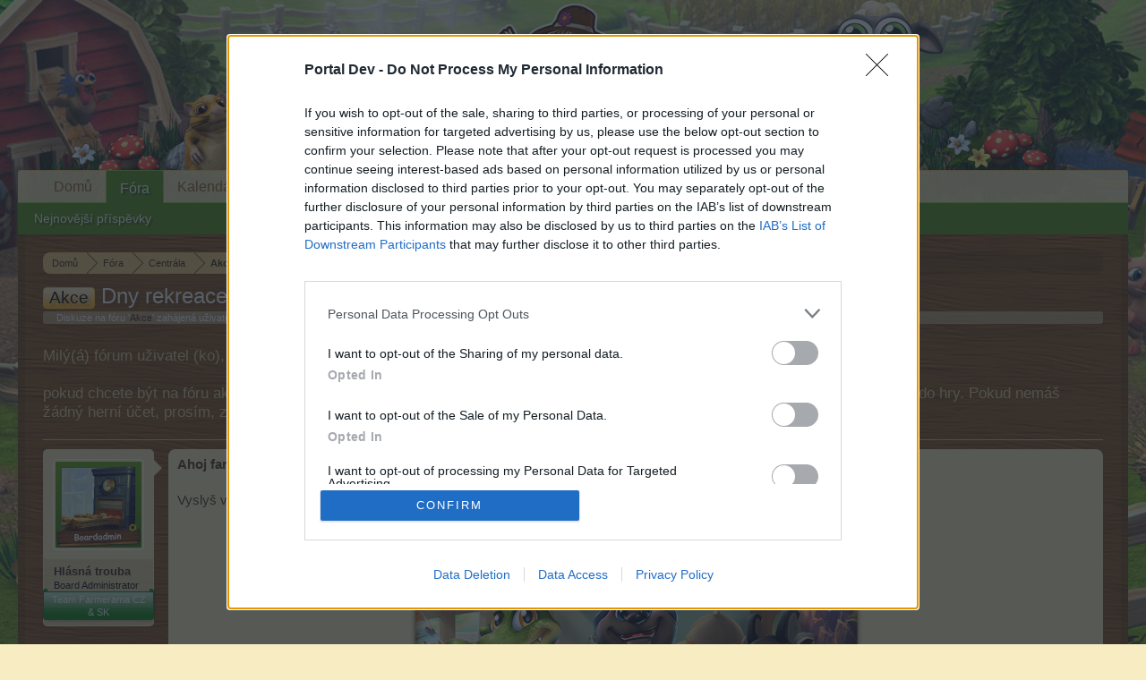

--- FILE ---
content_type: text/html; charset=UTF-8
request_url: https://board-cs.farmerama.com/threads/dny-rekreace-28-7-3-8-2021.23996/
body_size: 7540
content:
<!DOCTYPE html>
<html id="XenForo" lang="cs-CZ" dir="LTR" class="Public NoJs LoggedOut NoSidebar  Responsive" xmlns:fb="http://www.facebook.com/2008/fbml">
<head>

	<meta charset="utf-8" />
	<meta http-equiv="X-UA-Compatible" content="IE=Edge,chrome=1" />
	
		<meta name="viewport" content="width=device-width, initial-scale=1">
	
	
		<base href="https://board-cs.farmerama.com/" />
		<script>
			var _b = document.getElementsByTagName('base')[0], _bH = "https://board-cs.farmerama.com/";
			if (_b && _b.href != _bH) _b.href = _bH;
		</script>
	

	<title>Akce - Dny rekreace (28.7. - 3.8.2021) | Farmerama CZ &amp; SK</title>
	
	<noscript><style>.JsOnly, .jsOnly { display: none !important; }</style></noscript>
	<link rel="stylesheet" href="css.php?css=xenforo,form,public&amp;style=10&amp;dir=LTR&amp;d=1611565557" />
	<link rel="stylesheet" href="css.php?css=bb_code,likes_summary,login_bar,message,message_user_info,thread_view&amp;style=10&amp;dir=LTR&amp;d=1611565557" />
	
	

	
	<script async src="https://www.googletagmanager.com/gtag/js?id=UA-19059020-1"></script>
	<script>
		window.dataLayer = window.dataLayer || [];
		function gtag(){dataLayer.push(arguments);}
		gtag('js', new Date());
	
		gtag('config', 'UA-19059020-1', {
			// <!-- slot: ga_config_start -->
			
				'cookie_domain': 'farmerama.com',
			
			
		});
	</script>

		<script src="js/jquery/jquery-1.11.0.min.js"></script>	
		
	<script src="js/xenforo/xenforo.js?_v=c2f1491d"></script>

	
	<link rel="apple-touch-icon" href="https://board-cs.farmerama.com/styles/default/xenforo/logo.og.png" />
	<link rel="alternate" type="application/rss+xml" title="RSS kanál pro Farmerama CZ &amp; SK" href="forums/-/index.rss" />
	
	
	<link rel="canonical" href="https://board-cs.farmerama.com/threads/dny-rekreace-28-7-3-8-2021.23996/" />
	<meta name="description" content="Ahoj farmáři a farmářky,

Vyslyš ve zbrusu nové akci s deskovou hrou volání letní dovolené! Ostrov, hory, tábořiště – na své si přijde prostě každý...." />	<meta property="og:site_name" content="Farmerama CZ &amp; SK" />
	<meta property="og:image" content="https://xenforo-1028-storage.bpsecure.com/cs-farmerama/avatars/m/69/69972.jpg?1764848306" />
	<meta property="og:image" content="https://board-cs.farmerama.com/styles/default/xenforo/logo.og.png" />
	<meta property="og:type" content="article" />
	<meta property="og:url" content="https://board-cs.farmerama.com/threads/dny-rekreace-28-7-3-8-2021.23996/" />
	<meta property="og:title" content="Akce - Dny rekreace (28.7. - 3.8.2021)" />
	<meta property="og:description" content="Ahoj farmáři a farmářky,

Vyslyš ve zbrusu nové akci s deskovou hrou volání letní dovolené! Ostrov, hory, tábořiště – na své si přijde prostě každý...." />
	
	
	

</head>

<body class="node42 node39 SelectQuotable">
<!-- Google Tag Manager -->
<noscript><iframe src="//www.googletagmanager.com/ns.html?id=GTM-WRXH7W"
height="0" width="0" style="display:none;visibility:hidden"></iframe></noscript>
<script>
var cb = new Date().getTime();
(function(w,d,s,l,i){w[l]=w[l]||[];w[l].push({'gtm.start':
new Date().getTime(),event:'gtm.js'});var f=d.getElementsByTagName(s)[0],
j=d.createElement(s),dl=l!='dataLayer'?'&l='+l:'';j.async=true;j.src=
'//www.googletagmanager.com/gtm.js?cb='+cb+'&id='+i+dl;f.parentNode.insertBefore(j,f);
})(window,document,'script','dataLayer','GTM-WRXH7W');</script>
<!-- End Google Tag Manager -->


	




<div id="headerMover">
	<div id="headerProxy"></div>

<div id="content" class="thread_view">
	<div class="pageWidth">
		<div class="pageContent">
			<!-- main content area -->
			
			
			
			
						
						
						
						
						<div class="breadBoxTop ">
							
							

<nav>
	
		
			
				
			
		
			
				
			
		
	

	<fieldset class="breadcrumb">
		<a href="misc/quick-navigation-menu?selected=node-42" class="OverlayTrigger jumpMenuTrigger" data-cacheOverlay="true" title="Otevřít rychlou navigaci"><!--Jump to...--></a>
			
		<div class="boardTitle"><strong>Farmerama CZ &amp; SK</strong></div>
		
		<span class="crumbs">
			
				<span class="crust homeCrumb" itemscope="itemscope" itemtype="http://data-vocabulary.org/Breadcrumb">
					<a href="http://board-cs.farmerama.com" class="crumb" rel="up" itemprop="url"><span itemprop="title">Domů</span></a>
					<span class="arrow"><span></span></span>
				</span>
			
			
			
				<span class="crust selectedTabCrumb" itemscope="itemscope" itemtype="http://data-vocabulary.org/Breadcrumb">
					<a href="https://board-cs.farmerama.com/" class="crumb" rel="up" itemprop="url"><span itemprop="title">Fóra</span></a>
					<span class="arrow"><span>&gt;</span></span>
				</span>
			
			
			
				
					<span class="crust" itemscope="itemscope" itemtype="http://data-vocabulary.org/Breadcrumb">
						<a href="https://board-cs.farmerama.com/#centrala.39" class="crumb" rel="up" itemprop="url"><span itemprop="title">Centrála</span></a>
						<span class="arrow"><span>&gt;</span></span>
					</span>
				
					<span class="crust" itemscope="itemscope" itemtype="http://data-vocabulary.org/Breadcrumb">
						<a href="https://board-cs.farmerama.com/forums/akce.42/" class="crumb" rel="up" itemprop="url"><span itemprop="title">Akce</span></a>
						<span class="arrow"><span>&gt;</span></span>
					</span>
				
			
		</span>
	</fieldset>
</nav>
						</div>
						
						
						
					
						<!--[if lt IE 8]>
							<p class="importantMessage">You are using an out of date browser. It  may not display this or other websites correctly.<br />You should upgrade or use an <a href="https://www.google.com/chrome" target="_blank">alternative browser</a>.</p>
						<![endif]-->

						
						
	

	
						
						
						
						
												
							<!-- h1 title, description -->
							<div class="titleBar">
								
								<h1><span class="prefix prefixOrange">Akce</span> Dny rekreace (28.7. - 3.8.2021)</h1>
								
								<p id="pageDescription" class="muted ">
	Diskuze na fóru '<a href="forums/akce.42/">Akce</a>' zahájená uživatelem <a href="members/hl%C3%A1sn%C3%A1-trouba.69972/" class="username" dir="auto">Hlásná trouba</a>, <a href="threads/dny-rekreace-28-7-3-8-2021.23996/"><span class="DateTime" title="27/7/21 v(e) 9:00 AM">27/7/21</span></a>.
</p>
							
<style type="text/css">
  .gotogame {
float: left;
margin-right: 35px;
margin-top: 25px;
font-size:17px;
align:center;
color:  rgba(248, 234, 178, .8);
}
</style>
        <div class="gotogame">Milý(á) fórum uživatel (ko), <br><br>
pokud chcete být na fóru aktivní a máte zájem se zúčastnit v různých diskuzích a využívat dané fórum musíš se nejdříve přihlásit do hry. Pokud nemáš žádný herní účet, prosím, zaregistruj se. Těšíme se na Tvou návštěvu na našem fóru!
                               <a href="http://cs.farmerama.com" style="color:white" >„do hry“</a></div>

							</div>
						
						
						
						
						
						<!-- main template -->
						



























	




<div class="pageNavLinkGroup">
	<div class="linkGroup SelectionCountContainer">
		
		
	</div>

	
</div>





<form action="inline-mod/post/switch" method="post"
	class="InlineModForm section"
	data-cookieName="posts"
	data-controls="#InlineModControls"
	data-imodOptions="#ModerationSelect option">

	<ol class="messageList" id="messageList">
		
			
				


<li id="post-500450" class="message   " data-author="Hlásná trouba">

	

<div class="messageUserInfo">	
<div class="messageUserBlock ">
	
		<div class="avatarHolder">
			<span class="helper"></span>
			<a href="members/hl%C3%A1sn%C3%A1-trouba.69972/" class="avatar Av69972m" data-avatarhtml="true"><img src="https://xenforo-1028-storage.bpsecure.com/cs-farmerama/avatars/m/69/69972.jpg?1764848306" width="96" height="96" alt="Hlásná trouba" /></a>
			
			<!-- slot: message_user_info_avatar -->
		</div>
	


	
		<h3 class="userText">
			<a href="members/hl%C3%A1sn%C3%A1-trouba.69972/" class="username" dir="auto">Hlásná trouba</a>
			<em class="userTitle">Board Administrator</em>
			<em class="userBanner bannerGreen wrapped" itemprop="title"><span class="before"></span><strong>Team Farmerama CZ & SK</strong><span class="after"></span></em>
			<!-- slot: message_user_info_text -->
		</h3>
	
		
	
		


	<span class="arrow"><span></span></span>
</div>
</div>

	<div class="messageInfo primaryContent">
		
		
		
		
		
		<div class="messageContent">		
			<article>
				<blockquote class="messageText SelectQuoteContainer ugc baseHtml">
					
					<b>Ahoj farmáři a farmářky,<br />
</b><br />
Vyslyš ve zbrusu nové akci s deskovou hrou volání letní dovolené! Ostrov, hory, tábořiště – na své si přijde prostě každý.<br />
<br />
<div style="text-align: center"><img src="https://sharedimages.bpsecure.com/xenforo/FAQ-CZSK/2107/dny_rekreace/ofi.png" class="bbCodeImage LbImage" alt="[&#x200B;IMG]" data-url="https://sharedimages.bpsecure.com/xenforo/FAQ-CZSK/2107/dny_rekreace/ofi.png" /><br />
<br />
Začátek akce: <b>28.7.2021 ve 14:00 hod.</b><br />
Konec akce: <b>3.8.2021 ve 22:00 hod.</b><br />
Minimální level: <b>3</b>&#8203;</div><ul>
<li>Vše o akci se dozvíte v tématu FAQ: <b><a href="https://board-cs.farmerama.com/threads/dny-rekreace-28-7-3-8-2021.23994/" class="internalLink">Dny rekreace</a></b></li>
<li>Diskutovat o akci můžete v tématu: <b><a href="https://board-cs.farmerama.com/threads/dny-rekreace-28-7-3-8-2021-diskuse.23995/" class="internalLink">Dny rekreace (28.7. - 3.8.2021) / Diskuze</a></b></li>
</ul>Tak hurá na to...<br />
<div style="text-align: right"><img src="https://sharedimages.bpsecure.com/xenforo/FAQ-CZSK/01_2016/ofika/podpis.gif" class="bbCodeImage LbImage" alt="[&#x200B;IMG]" data-url="https://sharedimages.bpsecure.com/xenforo/FAQ-CZSK/01_2016/ofika/podpis.gif" /><br />
&#8203;</div>
					<div class="messageTextEndMarker">&nbsp;</div>
				</blockquote>
			</article>
			
			
		</div>
		
		
		
		
		
		
		
				
		<div class="messageMeta ToggleTriggerAnchor">
			
			<div class="privateControls">
				
				<span class="item muted">
					<span class="authorEnd"><a href="members/hl%C3%A1sn%C3%A1-trouba.69972/" class="username author" dir="auto">Hlásná trouba</a>,</span>
					<a href="threads/dny-rekreace-28-7-3-8-2021.23996/" title="Permanentní odkaz" class="datePermalink"><span class="DateTime" title="27/7/21 v(e) 9:00 AM">27/7/21</span></a>
				</span>
				
				
				
				
				
				
				
				
				
				
				
			</div>
			
			<div class="publicControls">
				<a href="threads/dny-rekreace-28-7-3-8-2021.23996/" title="Permanentní odkaz" class="item muted postNumber hashPermalink OverlayTrigger" data-href="posts/500450/permalink">#1</a>
				
				
				
				
			</div>
		</div>
	
		
		<div id="likes-post-500450">
	
	<div class="likesSummary secondaryContent">
		<span class="LikeText">
			<a href="members/ivca1111.72026/" class="username" dir="auto">Ivca1111</a>, <a href="members/alice.5260/" class="username" dir="auto">Alice</a>, <a href="members/milda41.545/" class="username" dir="auto">milda41</a> a <a href="posts/500450/likes" class="OverlayTrigger">4 další(ch) uživatelé(ů)</a> tohle ocenili(o).
		</span>
	</div>
</div>
	</div>

	
	
	
	
</li>
			
		
		
	</ol>

	

	<input type="hidden" name="_xfToken" value="" />

</form>

	<div class="pageNavLinkGroup">
			
				
					<div class="linkGroup">
						
							<label for="LoginControl"><a href="login/" class="concealed element">(Pokud chceš odpovědět, musíš se přihlásit nebo zaregistrovat.)</a></label>
						
					</div>
				
			
			<div class="linkGroup" style="display: none"><a href="javascript:" class="muted JsOnly DisplayIgnoredContent Tooltip" title="Show hidden content by ">Zobrazit ignorovaný obsah</a></div>

			
	</div>












	



						
						
						
						
							<!-- login form, to be moved to the upper drop-down -->
							







<form action="login/login" method="post" class="xenForm " id="login" style="display:none">

	

	<div class="ctrlWrapper">
		<dl class="ctrlUnit">
			<dt><label for="LoginControl">Tvoje jméno nebo e-mailová adresa:</label></dt>
			<dd><input type="text" name="login" id="LoginControl" class="textCtrl" tabindex="101" /></dd>
		</dl>
	
	
		<dl class="ctrlUnit">
			<dt>
				<label for="ctrl_password">Už máš založen účet?</label>
			</dt>
			<dd>
				<ul>
					<li><label for="ctrl_not_registered"><input type="radio" name="register" value="1" id="ctrl_not_registered" tabindex="105" />
						Ne, vytvořit účet nyní.</label></li>
					<li><label for="ctrl_registered"><input type="radio" name="register" value="0" id="ctrl_registered" tabindex="105" checked="checked" class="Disabler" />
						Ano, moje heslo je:</label></li>
					<li id="ctrl_registered_Disabler">
						<input type="password" name="password" class="textCtrl" id="ctrl_password" tabindex="102" />
						<div class="lostPassword"><a href="lost-password/" class="OverlayTrigger OverlayCloser" tabindex="106">Zapomněl(a) jsi heslo?</a></div>
					</li>
				</ul>
			</dd>
		</dl>
	
		
		<dl class="ctrlUnit submitUnit">
			<dt></dt>
			<dd>
				<input type="submit" class="button primary" value="Přihlášení" tabindex="104" data-loginPhrase="Přihlášení" data-signupPhrase="Registrace" />
				<label for="ctrl_remember" class="rememberPassword"><input type="checkbox" name="remember" value="1" id="ctrl_remember" tabindex="103" /> Neodhlašovat se</label>
			</dd>
		</dl>
	</div>

	<input type="hidden" name="cookie_check" value="1" />
	<input type="hidden" name="redirect" value="/threads/dny-rekreace-28-7-3-8-2021.23996/" />
	<input type="hidden" name="_xfToken" value="" />

</form>
						
						
					
			
						
			<div class="breadBoxBottom">

<nav>
	

	<fieldset class="breadcrumb">
		<a href="misc/quick-navigation-menu?selected=node-42" class="OverlayTrigger jumpMenuTrigger" data-cacheOverlay="true" title="Otevřít rychlou navigaci"><!--Jump to...--></a>
			
		<div class="boardTitle"><strong>Farmerama CZ &amp; SK</strong></div>
		
		<span class="crumbs">
			
				<span class="crust homeCrumb">
					<a href="http://board-cs.farmerama.com" class="crumb"><span>Domů</span></a>
					<span class="arrow"><span></span></span>
				</span>
			
			
			
				<span class="crust selectedTabCrumb">
					<a href="https://board-cs.farmerama.com/" class="crumb"><span>Fóra</span></a>
					<span class="arrow"><span>&gt;</span></span>
				</span>
			
			
			
				
					<span class="crust">
						<a href="https://board-cs.farmerama.com/#centrala.39" class="crumb"><span>Centrála</span></a>
						<span class="arrow"><span>&gt;</span></span>
					</span>
				
					<span class="crust">
						<a href="https://board-cs.farmerama.com/forums/akce.42/" class="crumb"><span>Akce</span></a>
						<span class="arrow"><span>&gt;</span></span>
					</span>
				
			
		</span>
	</fieldset>
</nav></div>
			
						
			
						
		</div>
	</div>
</div>

<header>
	


<div id="header">
	<div id="logoBlock">
	<div class="pageWidth">
		<div class="pageContent">
			
			
			<div id="logo"><a href="https://board-cs.farmerama.com">
				<span></span>
				<img src="https://xenforo-1028-storage.bpsecure.com/en-farmerama/style/header.png" alt="Farmerama CZ &amp; SK" />
			</a></div>
			
			<span class="helper"></span>
		</div>
	</div>
</div>
	

<div id="navigation" class="pageWidth ">
	<div class="pageContent">
		<nav>

<div class="navTabs">
	<ul class="publicTabs">
	
		<!-- home -->
		
			<li class="navTab home PopupClosed"><a href="http://board-cs.farmerama.com" class="navLink">Domů</a></li>
		
		
		
		<!-- extra tabs: home -->
		
		
		
		<!-- forums -->
		
			<li class="navTab forums selected">
			
				<a href="https://board-cs.farmerama.com/" class="navLink">Fóra</a>
				<a href="https://board-cs.farmerama.com/" class="SplitCtrl" rel="Menu"></a>
				
				<div class="tabLinks forumsTabLinks">
					<div class="primaryContent menuHeader">
						<h3>Fóra</h3>
						<div class="muted">Rychlé odkazy</div>
					</div>
					<ul class="secondaryContent blockLinksList">
					
						
						
						
						<li><a href="find-new/posts" rel="nofollow">Nejnovější příspěvky</a></li>
					
					</ul>
				</div>
			</li>
		
		
		
		<!-- extra tabs: middle -->
		
		
		
		<!-- members -->
						
		
		<!-- extra tabs: end -->
		
		
			
				<li class="navTab 0 PopupClosed">
					<a href="bp-calendar/" class="navLink">Kalendář</a>
					
				</li>
			
		
		

		<!-- responsive popup -->
		<li class="navTab navigationHiddenTabs Popup PopupControl PopupClosed" style="display:none">	
						
			<a rel="Menu" class="navLink NoPopupGadget"><span class="menuIcon">Menu</span></a>
			
			<div class="Menu JsOnly blockLinksList primaryContent" id="NavigationHiddenMenu"></div>
		</li>
			
		
		<!-- no selection -->
		
		
	</ul>
	
	
</div>

<span class="helper"></span>
			
		</nav>	
	</div>
</div>
	
</div>

	
	
</header>

</div>

<footer>
	


<div class="footer">
	<div class="pageWidth">
		<div class="pageContent">
			
			<dl class="choosers">
				
				
					<dt>Jazyk</dt>
					<dd><a href="misc/language?redirect=%2Fthreads%2Fdny-rekreace-28-7-3-8-2021.23996%2F" class="OverlayTrigger Tooltip" title="Výběr jazyka" rel="nofollow">Czech</a></dd>
				
			</dl>
			
			
			<ul class="footerLinks">
			
				<li><a href="https://legal.bigpoint.com/DE/imprint/cs-CZ" ">Kontakt</a></li>
				<li><a href="help/">Nápověda</a></li>
				<li><a href="http://board-cs.farmerama.com" class="homeLink">Domů</a></li>
				
				<li><a href="forums/-/index.rss" rel="alternate" class="globalFeed" target="_blank"
					title="RSS kanál pro Farmerama CZ &amp; SK">RSS</a></li>
			
			</ul>
			
			<span class="helper"></span>
		</div>
	</div>
</div>

<div class="footerLegal">
	<div class="pageWidth">
		<div class="pageContent">
			<ul id="legal">
			
				<li><a href="https://legal.bigpoint.com/EN/terms-and-conditions/cs-CZ">Podmínky a pravidla</a></li>
				<li><a href="https://legal.bigpoint.com/DE/privacy-policy/cs-CZ">Zásady soukromí</a></li>
			
			</ul>
			
			<div id="copyright"><a href="https://xenforo.com" class="concealed" target="_blank">Forum software by XenForo<sup>&reg;</sup> <span>&copy; 2010-2019 XenForo Ltd.</span></a> <a href="http://xenforo.com" class="concealed">Forum software by XenForo&trade; <span>&copy;2010-2015 XenForo Ltd.</span></a></div>
			<div id="BRCopyright" class="concealed muted" style="float:left;margin-left: 10px;"><style>@media (max-width:480px){.Responsive #BRCopyright span{display: none;}}</style><div class="muted"><a href="http://brivium.com/" class="concealed" title="Brivium Limited"><span>XenForo </span>Add-ons by Brivium<span> &trade;  &copy; 2012-2026 Brivium LLC.</span></a></div></div>
		
			
			
			<span class="helper"></span>
		</div>
	</div>	
</div>

</footer>

<script>


jQuery.extend(true, XenForo,
{
	visitor: { user_id: 0 },
	serverTimeInfo:
	{
		now: 1768979291,
		today: 1768953600,
		todayDow: 3
	},
	_lightBoxUniversal: "0",
	_enableOverlays: "1",
	_animationSpeedMultiplier: "1",
	_overlayConfig:
	{
		top: "10%",
		speed: 200,
		closeSpeed: 100,
		mask:
		{
			color: "rgb(255, 255, 255)",
			opacity: "0.6",
			loadSpeed: 200,
			closeSpeed: 100
		}
	},
	_ignoredUsers: [],
	_loadedScripts: {"thread_view":true,"message":true,"bb_code":true,"message_user_info":true,"likes_summary":true,"login_bar":true},
	_cookieConfig: { path: "/", domain: "farmerama.com", prefix: "xf_cs-farmerama_"},
	_csrfToken: "",
	_csrfRefreshUrl: "login/csrf-token-refresh",
	_jsVersion: "c2f1491d",
	_noRtnProtect: false,
	_noSocialLogin: false
});
jQuery.extend(XenForo.phrases,
{
	cancel: "Zrušit",

	a_moment_ago:    "Před chvíli",
	one_minute_ago:  "Před minutou",
	x_minutes_ago:   "Před %minutes% minutami",
	today_at_x:      "Dnes v(e) %time%",
	yesterday_at_x:  "Včera v(e) %time%",
	day_x_at_time_y: "%day% v(e) %time%",

	day0: "Neděle",
	day1: "Pondělí",
	day2: "Úterý",
	day3: "Středa",
	day4: "Čtvrtek",
	day5: "Pátek",
	day6: "Sobota",

	_months: "Leden,Únor,Březen,Duben,Květen,Červen,Červenec,Srpen,Září,Říjen,Listopad,Prosinec",
	_daysShort: "Ne,Po,Út,St,Čt,Pá,So",

	following_error_occurred: "Vyskytla se následující chyba",
	server_did_not_respond_in_time_try_again: "Server neodpověděl v časovém limitu. Zkus to znovu.",
	logging_in: "Logging in",
	click_image_show_full_size_version: "Kliknutím na tento obrázek zobrazíš verzi v plné velikosti.",
	show_hidden_content_by_x: "Show hidden content by {names}"
});

// Facebook Javascript SDK
XenForo.Facebook.appId = "";
XenForo.Facebook.forceInit = false;


</script>


</body>
</html>